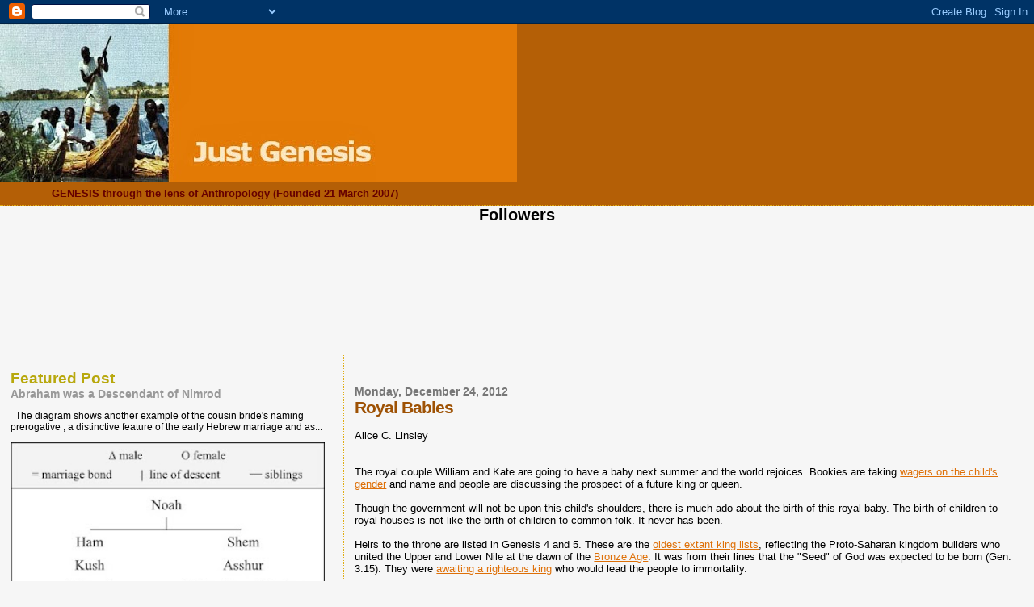

--- FILE ---
content_type: text/html; charset=UTF-8
request_url: https://jandyongenesis.blogspot.com/2012/12/royal-babies.html
body_size: 12404
content:
<!DOCTYPE html>
<html dir='ltr'>
<head>
<link href='https://www.blogger.com/static/v1/widgets/2944754296-widget_css_bundle.css' rel='stylesheet' type='text/css'/>
<meta content='text/html; charset=UTF-8' http-equiv='Content-Type'/>
<meta content='blogger' name='generator'/>
<link href='https://jandyongenesis.blogspot.com/favicon.ico' rel='icon' type='image/x-icon'/>
<link href='http://jandyongenesis.blogspot.com/2012/12/royal-babies.html' rel='canonical'/>
<link rel="alternate" type="application/atom+xml" title="Just Genesis                                                 - Atom" href="https://jandyongenesis.blogspot.com/feeds/posts/default" />
<link rel="alternate" type="application/rss+xml" title="Just Genesis                                                 - RSS" href="https://jandyongenesis.blogspot.com/feeds/posts/default?alt=rss" />
<link rel="service.post" type="application/atom+xml" title="Just Genesis                                                 - Atom" href="https://www.blogger.com/feeds/688820610845171516/posts/default" />

<link rel="alternate" type="application/atom+xml" title="Just Genesis                                                 - Atom" href="https://jandyongenesis.blogspot.com/feeds/365945687899680585/comments/default" />
<!--Can't find substitution for tag [blog.ieCssRetrofitLinks]-->
<meta content='http://jandyongenesis.blogspot.com/2012/12/royal-babies.html' property='og:url'/>
<meta content='Royal Babies' property='og:title'/>
<meta content='  Alice C. Linsley    The royal couple William and Kate are going to have a baby next summer and the world rejoices. Bookies are taking wage...' property='og:description'/>
<title>Just Genesis                                                : Royal Babies</title>
<style id='page-skin-1' type='text/css'><!--
/*
* Blogger Template Style
*
* Sand Dollar
* by Jason Sutter
* Updated by Blogger Team
*/
body {
margin:0px;
padding:0px;
background:#f6f6f6;
color:#000000;
font-size: small;
}
#outer-wrapper {
font:normal normal 100% 'Trebuchet MS',Trebuchet,Verdana,Sans-Serif;
}
a {
color:#DE7008;
}
a:hover {
color:#9E5205;
}
a img {
border-width: 0;
}
#content-wrapper {
padding-top: 0;
padding-right: 1em;
padding-bottom: 0;
padding-left: 1em;
}
@media all  {
div#main {
float:right;
width:66%;
padding-top:30px;
padding-right:0;
padding-bottom:10px;
padding-left:1em;
border-left:dotted 1px #e0ad12;
word-wrap: break-word; /* fix for long text breaking sidebar float in IE */
overflow: hidden;     /* fix for long non-text content breaking IE sidebar float */
}
div#sidebar {
margin-top:20px;
margin-right:0px;
margin-bottom:0px;
margin-left:0;
padding:0px;
text-align:left;
float: left;
width: 31%;
word-wrap: break-word; /* fix for long text breaking sidebar float in IE */
overflow: hidden;     /* fix for long non-text content breaking IE sidebar float */
}
}
@media handheld  {
div#main {
float:none;
width:90%;
}
div#sidebar {
padding-top:30px;
padding-right:7%;
padding-bottom:10px;
padding-left:3%;
}
}
#header {
padding-top:0px;
padding-right:0px;
padding-bottom:0px;
padding-left:0px;
margin-top:0px;
margin-right:0px;
margin-bottom:0px;
margin-left:0px;
border-bottom:dotted 1px #e0ad12;
background:#b45f06;
}
h1 a:link  {
text-decoration:none;
color:#F5DEB3
}
h1 a:visited  {
text-decoration:none;
color:#F5DEB3
}
h1,h2,h3 {
margin: 0;
}
h1 {
padding-top:25px;
padding-right:0px;
padding-bottom:10px;
padding-left:5%;
color:#F5DEB3;
background:#f6f6f6;
font:normal bold 300% Verdana,Sans-Serif;
letter-spacing:-2px;
}
h3.post-title {
color:#9E5205;
font:normal bold 160% Verdana,Sans-Serif;
letter-spacing:-1px;
}
h3.post-title a,
h3.post-title a:visited {
color: #9E5205;
}
h2.date-header  {
margin-top:10px;
margin-right:0px;
margin-bottom:0px;
margin-left:0px;
color:#777777;
font: normal bold 105% 'Trebuchet MS',Trebuchet,Verdana,Sans-serif;
}
h4 {
color:#aa0033;
}
#sidebar h2 {
color:#B8A80D;
margin:0px;
padding:0px;
font:normal bold 150% Verdana,Sans-serif;
}
#sidebar .widget {
margin-top:0px;
margin-right:0px;
margin-bottom:33px;
margin-left:0px;
padding-top:0px;
padding-right:0px;
padding-bottom:0px;
padding-left:0px;
font-size:95%;
}
#sidebar ul {
list-style-type:none;
padding-left: 0;
margin-top: 0;
}
#sidebar li {
margin-top:0px;
margin-right:0px;
margin-bottom:0px;
margin-left:0px;
padding-top:0px;
padding-right:0px;
padding-bottom:0px;
padding-left:0px;
list-style-type:none;
font-size:95%;
}
.description {
padding:0px;
margin-top:7px;
margin-right:12%;
margin-bottom:7px;
margin-left:5%;
color:#660000;
background:transparent;
font:bold 100% Verdana,Sans-Serif;
}
.post {
margin-top:0px;
margin-right:0px;
margin-bottom:30px;
margin-left:0px;
}
.post strong {
color:#000000;
font-weight:bold;
}
pre,code {
color:#999999;
}
strike {
color:#999999;
}
.post-footer  {
padding:0px;
margin:0px;
color:#444444;
font-size:80%;
}
.post-footer a {
border:none;
color:#968a0a;
text-decoration:none;
}
.post-footer a:hover {
text-decoration:underline;
}
#comments {
padding:0px;
font-size:110%;
font-weight:bold;
}
.comment-author {
margin-top: 10px;
}
.comment-body {
font-size:100%;
font-weight:normal;
color:black;
}
.comment-footer {
padding-bottom:20px;
color:#444444;
font-size:80%;
font-weight:normal;
display:inline;
margin-right:10px
}
.deleted-comment  {
font-style:italic;
color:gray;
}
.comment-link  {
margin-left:.6em;
}
.profile-textblock {
clear: both;
margin-left: 0;
}
.profile-img {
float: left;
margin-top: 0;
margin-right: 5px;
margin-bottom: 5px;
margin-left: 0;
border: 2px solid #f6f6f6;
}
#sidebar a:link  {
color:#999999;
text-decoration:none;
}
#sidebar a:active  {
color:#ff0000;
text-decoration:none;
}
#sidebar a:visited  {
color:sidebarlinkcolor;
text-decoration:none;
}
#sidebar a:hover {
color:#B8A80D;
text-decoration:none;
}
.feed-links {
clear: both;
line-height: 2.5em;
}
#blog-pager-newer-link {
float: left;
}
#blog-pager-older-link {
float: right;
}
#blog-pager {
text-align: center;
}
.clear {
clear: both;
}
.widget-content {
margin-top: 0.5em;
}
/** Tweaks for layout editor preview */
body#layout #outer-wrapper {
margin-top: 0;
}
body#layout #main,
body#layout #sidebar {
margin-top: 10px;
padding-top: 0;
}

--></style>
<link href='https://www.blogger.com/dyn-css/authorization.css?targetBlogID=688820610845171516&amp;zx=5c7cc9f1-8425-4891-997d-add3cbb62fdf' media='none' onload='if(media!=&#39;all&#39;)media=&#39;all&#39;' rel='stylesheet'/><noscript><link href='https://www.blogger.com/dyn-css/authorization.css?targetBlogID=688820610845171516&amp;zx=5c7cc9f1-8425-4891-997d-add3cbb62fdf' rel='stylesheet'/></noscript>
<meta name='google-adsense-platform-account' content='ca-host-pub-1556223355139109'/>
<meta name='google-adsense-platform-domain' content='blogspot.com'/>

</head>
<body>
<div class='navbar section' id='navbar'><div class='widget Navbar' data-version='1' id='Navbar1'><script type="text/javascript">
    function setAttributeOnload(object, attribute, val) {
      if(window.addEventListener) {
        window.addEventListener('load',
          function(){ object[attribute] = val; }, false);
      } else {
        window.attachEvent('onload', function(){ object[attribute] = val; });
      }
    }
  </script>
<div id="navbar-iframe-container"></div>
<script type="text/javascript" src="https://apis.google.com/js/platform.js"></script>
<script type="text/javascript">
      gapi.load("gapi.iframes:gapi.iframes.style.bubble", function() {
        if (gapi.iframes && gapi.iframes.getContext) {
          gapi.iframes.getContext().openChild({
              url: 'https://www.blogger.com/navbar/688820610845171516?po\x3d365945687899680585\x26origin\x3dhttps://jandyongenesis.blogspot.com',
              where: document.getElementById("navbar-iframe-container"),
              id: "navbar-iframe"
          });
        }
      });
    </script><script type="text/javascript">
(function() {
var script = document.createElement('script');
script.type = 'text/javascript';
script.src = '//pagead2.googlesyndication.com/pagead/js/google_top_exp.js';
var head = document.getElementsByTagName('head')[0];
if (head) {
head.appendChild(script);
}})();
</script>
</div></div>
<div id='outer-wrapper'><div id='wrap2'>
<!-- skip links for text browsers -->
<span id='skiplinks' style='display:none;'>
<a href='#main'>skip to main </a> |
      <a href='#sidebar'>skip to sidebar</a>
</span>
<div id='header-wrapper'>
<div class='header section' id='header'><div class='widget Header' data-version='1' id='Header1'>
<div id='header-inner'>
<a href='https://jandyongenesis.blogspot.com/' style='display: block'>
<img alt='Just Genesis                                                ' height='195px; ' id='Header1_headerimg' src='https://blogger.googleusercontent.com/img/b/R29vZ2xl/AVvXsEhbh_IVhwe3C0jALlZbABZ6N2koSJHwamf6ZAHPyfoi3aa0hVbab7oYxhyphenhypheni_CxBDmFBuZZdDfTU61CvQLQiypNAeAfgqW_UPIzD8WjPMZMUnUWx9AjZmJ552yCC7GBdcNBUlGOg_SunfXAv/s640/Masthead.jpg' style='display: block' width='640px; '/>
</a>
<div class='descriptionwrapper'>
<p class='description'><span>GENESIS through the lens of Anthropology
(Founded 21 March 2007)</span></p>
</div>
</div>
</div></div>
</div>
<div id='content-wrapper'>
<div id='crosscol-wrapper' style='text-align:center'>
<div class='crosscol section' id='crosscol'><div class='widget Followers' data-version='1' id='Followers1'>
<h2 class='title'>Followers</h2>
<div class='widget-content'>
<div id='Followers1-wrapper'>
<div style='margin-right:2px;'>
<div><script type="text/javascript" src="https://apis.google.com/js/platform.js"></script>
<div id="followers-iframe-container"></div>
<script type="text/javascript">
    window.followersIframe = null;
    function followersIframeOpen(url) {
      gapi.load("gapi.iframes", function() {
        if (gapi.iframes && gapi.iframes.getContext) {
          window.followersIframe = gapi.iframes.getContext().openChild({
            url: url,
            where: document.getElementById("followers-iframe-container"),
            messageHandlersFilter: gapi.iframes.CROSS_ORIGIN_IFRAMES_FILTER,
            messageHandlers: {
              '_ready': function(obj) {
                window.followersIframe.getIframeEl().height = obj.height;
              },
              'reset': function() {
                window.followersIframe.close();
                followersIframeOpen("https://www.blogger.com/followers/frame/688820610845171516?colors\x3dCgt0cmFuc3BhcmVudBILdHJhbnNwYXJlbnQaByMwMDAwMDAiByM5OTk5OTkqByNmNmY2ZjYyByM5RTUyMDU6ByMwMDAwMDBCByM5OTk5OTlKByMwMDAwMDBSByM5OTk5OTlaC3RyYW5zcGFyZW50\x26pageSize\x3d21\x26hl\x3den\x26origin\x3dhttps://jandyongenesis.blogspot.com");
              },
              'open': function(url) {
                window.followersIframe.close();
                followersIframeOpen(url);
              }
            }
          });
        }
      });
    }
    followersIframeOpen("https://www.blogger.com/followers/frame/688820610845171516?colors\x3dCgt0cmFuc3BhcmVudBILdHJhbnNwYXJlbnQaByMwMDAwMDAiByM5OTk5OTkqByNmNmY2ZjYyByM5RTUyMDU6ByMwMDAwMDBCByM5OTk5OTlKByMwMDAwMDBSByM5OTk5OTlaC3RyYW5zcGFyZW50\x26pageSize\x3d21\x26hl\x3den\x26origin\x3dhttps://jandyongenesis.blogspot.com");
  </script></div>
</div>
</div>
<div class='clear'></div>
</div>
</div></div>
</div>
<div id='main-wrapper'>
<div class='main section' id='main'><div class='widget Blog' data-version='1' id='Blog1'>
<div class='blog-posts hfeed'>

          <div class="date-outer">
        
<h2 class='date-header'><span>Monday, December 24, 2012</span></h2>

          <div class="date-posts">
        
<div class='post-outer'>
<div class='post hentry uncustomized-post-template' itemprop='blogPost' itemscope='itemscope' itemtype='http://schema.org/BlogPosting'>
<meta content='688820610845171516' itemprop='blogId'/>
<meta content='365945687899680585' itemprop='postId'/>
<a name='365945687899680585'></a>
<h3 class='post-title entry-title' itemprop='name'>
Royal Babies
</h3>
<div class='post-header'>
<div class='post-header-line-1'></div>
</div>
<div class='post-body entry-content' id='post-body-365945687899680585' itemprop='description articleBody'>
<div dir="ltr" style="text-align: left;" trbidi="on">
<br />
Alice C. Linsley<br />
<br />
<br />
The royal couple William and Kate are going to have a baby next summer and the world rejoices. Bookies are taking <a href="http://www.9news.com/video/2013910453001/1/Betting-Frenzy-to-Guess-Royal-Babys-Name">wagers on the child's gender</a> and name and people are discussing the prospect of a future king or queen.<br />
<br />
Though the government will not be upon this child's shoulders, there is much ado about the birth of this royal baby. The birth of children to royal houses is not like the birth of children to common folk. It never has been.<br />
<br />
Heirs to the throne are listed in Genesis 4 and 5. These are the <a href="http://biblicalanthropology.blogspot.com/2011/02/genesis-king-lists.html">oldest extant king lists</a>, reflecting the Proto-Saharan kingdom builders who united the Upper and Lower Nile at the dawn of the <a href="http://en.wikipedia.org/wiki/Bronze_Age">Bronze Age</a>. It was from their lines that the "Seed" of God was expected to be born (Gen. 3:15). They were <a href="http://biblicalanthropology.blogspot.com/2012/02/righteous-rulers-and-resurrection.html">awaiting a righteous king</a> who would lead the people to immortality.<br />
<br />
Rulers were very powerful in those days. Their greatness is recorded in Genesis and in extra-biblical documents. The description of Nimrod in Genesis 10 suggests that he was Sargon the Great who claimed that his mother&nbsp;miraculously conceived him while in the temple. However, Sargon died and remained in his grave, thus proving himself to be a mere mortal incapable of leading his people to eternal life.<br />
<br />
While people speculate about William and Kate's royal offspring, none expect this ruler to be the savior of his or her people. The child is anticipated to be fully mortal, and unlike millions of commoner babies who are aborted daily, this child will be well protected. Measures are taken to protect potential heirs to the throne. History teaches that royal babies are often the targets of political enemies.<br />
<br />
The birth of Jesus to the <a href="http://jandyongenesis.blogspot.com/2009/04/marys-priestly-lineage.html">ruler-priest lines of Mary and Joseph</a>&nbsp;was recognized by all the Wise Men of that time, both friends and foes (a <a href="http://grammar.about.com/od/mo/g/Merism.htm">biblical merism</a>).<br />
<br />
Wise Men who recognized His star in the East brought Him gifts. They were sidereal astronomers who recognized the significance of the conjunction of the king planet (Jupiter) and the king star (Regulus) in the constellation associated to Judah.<br />
<br />
Herod's attempt to kill the royal child confirms that his Wise Men knew the prophesy concerning Messiah's birth place in the ancient Horite settlement of Bethlehem (1 Chronicles 4:4). Angels announced to the shepherd descendants of the Horites that the promise God made to their ancestors in Eden was fulfilled in that royal city.<br />
<br />
Angels guided and protected the holy family because their lives were in danger. The newborn King of Israel was so great a threat to the government that He was <a href="http://jandyongenesis.blogspot.com/2012/02/nazareth-egypt-connection.html">safer in Egypt</a> and <a href="http://jandyongenesis.blogspot.com/2009/10/why-jesus-visited-tyre.html">more honored in Tyre </a>than He ever was in Jerusalem.<br />
<div>
<br />
This Christmas consider the evidence for Jesus as the Holy One promised of the Father and spread the Good News of His coming in the flesh.<br />
<br />
<br />
Christmas meditations: <a href="http://jandyongenesis.blogspot.com/2012/08/the-horite-ancestry-of-jesus-christ_8.html">The Horite Ancestry of Jesus Christ</a>;&nbsp;<a href="http://biblicalanthropology.blogspot.com/2012/11/tracing-horites-in-history.html">Tracing the Horites in History</a>;&nbsp;<a href="http://jandyongenesis.blogspot.com/2010/12/christians-are-christmas-people.html">Christians are Christmas People</a>; <a href="http://jandyongenesis.blogspot.com/2009/12/egypt-in-christmas-narrative.html">Egypt in the Christmas Narrative</a>; <a href="http://jandyongenesis.blogspot.com/2008/12/christmas-message-from-genesis.html">Christmas Message From Genesis</a>; <a href="http://jandyongenesis.blogspot.com/2011/12/virgin-birth-and-manger-too.html">The Virgin Birth and the Manger Too!</a>; <a href="http://jandyongenesis.blogspot.com/2011/12/genesis-and-true-meaning-of-christmas.html">Genesis and the True Meaning of Christmas</a><br />
<br />
<br /></div>
</div>
<div style='clear: both;'></div>
</div>
<div class='post-footer'>
<div class='post-footer-line post-footer-line-1'>
<span class='post-author vcard'>
Posted by
<span class='fn' itemprop='author' itemscope='itemscope' itemtype='http://schema.org/Person'>
<meta content='https://www.blogger.com/profile/13069827354696169270' itemprop='url'/>
<a class='g-profile' href='https://www.blogger.com/profile/13069827354696169270' rel='author' title='author profile'>
<span itemprop='name'>Alice C. Linsley</span>
</a>
</span>
</span>
<span class='post-timestamp'>
at
<meta content='http://jandyongenesis.blogspot.com/2012/12/royal-babies.html' itemprop='url'/>
<a class='timestamp-link' href='https://jandyongenesis.blogspot.com/2012/12/royal-babies.html' rel='bookmark' title='permanent link'><abbr class='published' itemprop='datePublished' title='2012-12-24T00:30:00-08:00'>12:30&#8239;AM</abbr></a>
</span>
<span class='post-comment-link'>
</span>
<span class='post-icons'>
<span class='item-action'>
<a href='https://www.blogger.com/email-post/688820610845171516/365945687899680585' title='Email Post'>
<img alt='' class='icon-action' height='13' src='https://resources.blogblog.com/img/icon18_email.gif' width='18'/>
</a>
</span>
<span class='item-control blog-admin pid-1241461601'>
<a href='https://www.blogger.com/post-edit.g?blogID=688820610845171516&postID=365945687899680585&from=pencil' title='Edit Post'>
<img alt='' class='icon-action' height='18' src='https://resources.blogblog.com/img/icon18_edit_allbkg.gif' width='18'/>
</a>
</span>
</span>
<div class='post-share-buttons goog-inline-block'>
</div>
</div>
<div class='post-footer-line post-footer-line-2'>
<span class='post-labels'>
Labels:
<a href='https://jandyongenesis.blogspot.com/search/label/Bethlehem' rel='tag'>Bethlehem</a>,
<a href='https://jandyongenesis.blogspot.com/search/label/Christianity' rel='tag'>Christianity</a>,
<a href='https://jandyongenesis.blogspot.com/search/label/Christmas' rel='tag'>Christmas</a>,
<a href='https://jandyongenesis.blogspot.com/search/label/Egypt' rel='tag'>Egypt</a>,
<a href='https://jandyongenesis.blogspot.com/search/label/Herod' rel='tag'>Herod</a>,
<a href='https://jandyongenesis.blogspot.com/search/label/Jesus%20Christ' rel='tag'>Jesus Christ</a>,
<a href='https://jandyongenesis.blogspot.com/search/label/Nimrod' rel='tag'>Nimrod</a>,
<a href='https://jandyongenesis.blogspot.com/search/label/Tyre' rel='tag'>Tyre</a>
</span>
</div>
<div class='post-footer-line post-footer-line-3'>
<span class='post-location'>
</span>
</div>
</div>
</div>
<div class='comments' id='comments'>
<a name='comments'></a>
<h4>No comments:</h4>
<div id='Blog1_comments-block-wrapper'>
<dl class='avatar-comment-indent' id='comments-block'>
</dl>
</div>
<p class='comment-footer'>
<a href='https://www.blogger.com/comment/fullpage/post/688820610845171516/365945687899680585' onclick=''>Post a Comment</a>
</p>
</div>
</div>

        </div></div>
      
</div>
<div class='blog-pager' id='blog-pager'>
<span id='blog-pager-newer-link'>
<a class='blog-pager-newer-link' href='https://jandyongenesis.blogspot.com/2012/12/frankincense-returns-to-negev.html' id='Blog1_blog-pager-newer-link' title='Newer Post'>Newer Post</a>
</span>
<span id='blog-pager-older-link'>
<a class='blog-pager-older-link' href='https://jandyongenesis.blogspot.com/2012/12/luther-was-wrong-about-priesthood.html' id='Blog1_blog-pager-older-link' title='Older Post'>Older Post</a>
</span>
<a class='home-link' href='https://jandyongenesis.blogspot.com/'>Home</a>
</div>
<div class='clear'></div>
<div class='post-feeds'>
<div class='feed-links'>
Subscribe to:
<a class='feed-link' href='https://jandyongenesis.blogspot.com/feeds/365945687899680585/comments/default' target='_blank' type='application/atom+xml'>Post Comments (Atom)</a>
</div>
</div>
</div></div>
</div>
<div id='sidebar-wrapper'>
<div class='sidebar section' id='sidebar'><div class='widget FeaturedPost' data-version='1' id='FeaturedPost1'>
<h2 class='title'>Featured Post</h2>
<div class='post-summary'>
<h3><a href='https://jandyongenesis.blogspot.com/2025/11/abraham-was-descendant-of-nimrod.html'>Abraham was a Descendant of Nimrod</a></h3>
<p>
&#160; The diagram shows another example of the cousin bride&#39;s naming prerogative , a distinctive feature of the early Hebrew marriage and as...
</p>
<img class='image' src='https://blogger.googleusercontent.com/img/b/R29vZ2xl/AVvXsEgwIGdwfImlf0gvZXwqImUBMeAHYQrtzfcykjYFai5LN79hx0ptyzcPJzTd445aM2oqsic1VEOHbekcK-__gv0A2-djfO2XTL-tk2QRQFLljIYsXX1XO_ER1x38CA95GJjnbQJW48WoHJjBiCruwPrn3lk2nS3t7JBR3a2Ft-F7rq5f_RrtKrARmCWdMlI/w387-h457/Nimrod&#39;s%20wife.jpg'/>
</div>
<style type='text/css'>
    .image {
      width: 100%;
    }
  </style>
<div class='clear'></div>
</div><div class='widget BlogSearch' data-version='1' id='BlogSearch1'>
<h2 class='title'>Search This Blog</h2>
<div class='widget-content'>
<div id='BlogSearch1_form'>
<form action='https://jandyongenesis.blogspot.com/search' class='gsc-search-box' target='_top'>
<table cellpadding='0' cellspacing='0' class='gsc-search-box'>
<tbody>
<tr>
<td class='gsc-input'>
<input autocomplete='off' class='gsc-input' name='q' size='10' title='search' type='text' value=''/>
</td>
<td class='gsc-search-button'>
<input class='gsc-search-button' title='search' type='submit' value='Search'/>
</td>
</tr>
</tbody>
</table>
</form>
</div>
</div>
<div class='clear'></div>
</div><div class='widget PopularPosts' data-version='1' id='PopularPosts1'>
<h2>Popular Posts</h2>
<div class='widget-content popular-posts'>
<ul>
<li>
<div class='item-content'>
<div class='item-thumbnail'>
<a href='https://jandyongenesis.blogspot.com/2011/02/what-color-was-abraham.html' target='_blank'>
<img alt='' border='0' src='https://blogger.googleusercontent.com/img/b/R29vZ2xl/AVvXsEgbNMccJy6PDnP8CrnVu1VK75Vz0pThrggLMhXIcngyE_mM5WbnBXpQfn6gwxA8-CwR_twGcAD9bst0yaF6a_P61EBkyR5cDKi4YjFRM6gmMuNwOCBYe_Wk2yt2j8NaqVDudbm_TqrjT2Y/w72-h72-p-k-no-nu/Idumea+(1).jpg'/>
</a>
</div>
<div class='item-title'><a href='https://jandyongenesis.blogspot.com/2011/02/what-color-was-abraham.html'>What Color Was Abraham?</a></div>
<div class='item-snippet'> Alice C. Linsley A question that is often asked concerns Abraham&#39;s appearance. The best answer, based on the biblical data, is that Abr...</div>
</div>
<div style='clear: both;'></div>
</li>
<li>
<div class='item-content'>
<div class='item-thumbnail'>
<a href='https://jandyongenesis.blogspot.com/2014/04/index-of-topics-at-just-genesis.html' target='_blank'>
<img alt='' border='0' src='https://blogger.googleusercontent.com/img/b/R29vZ2xl/AVvXsEjNCViPMzO0xsxjGQvv9_Sbdlabu0cRqYBMhP3AgIlWwjMbzeG64HunK5Q8djts-qoFKpvSTKBOqqaGfa8c13AOCRTAcHud1In981INS2vGlYsmT84JoUqMTY0kQkQ5AoIEH5HCTRo3fuWM/w72-h72-p-k-no-nu/Masthead.jpg'/>
</a>
</div>
<div class='item-title'><a href='https://jandyongenesis.blogspot.com/2014/04/index-of-topics-at-just-genesis.html'>Index of Topics at JUST GENESIS</a></div>
<div class='item-snippet'>        Just Genesis  presents the latest research on the book of Genesis drawing on the disciplines of cultural anthropology, archaeology, ...</div>
</div>
<div style='clear: both;'></div>
</li>
<li>
<div class='item-content'>
<div class='item-thumbnail'>
<a href='https://jandyongenesis.blogspot.com/2009/04/moses-two-wives.html' target='_blank'>
<img alt='' border='0' src='https://blogger.googleusercontent.com/img/b/R29vZ2xl/AVvXsEhnYG1OGVJ8Tej6B3wGRYPx38Sle9BDpUC8Sk813BS6PeRK9sWu2_WKP7Krp22vNAlRzddAHEybeM-TK6MyS1-Ifp2Sm1PiflHRjk8duTOLAWS-L-uhU2Qmm4-EU25WuuajXFVu2EJiiM_F/w72-h72-p-k-no-nu/Moses&#39;_Family.jpg'/>
</a>
</div>
<div class='item-title'><a href='https://jandyongenesis.blogspot.com/2009/04/moses-two-wives.html'>Moses's Wives and Brothers</a></div>
<div class='item-snippet'>  Analysis of the marriage and ascendancy structure of Moses&#39; family reveals the distinctive pattern of the Horite Hebrew ruler-priest c...</div>
</div>
<div style='clear: both;'></div>
</li>
<li>
<div class='item-content'>
<div class='item-thumbnail'>
<a href='https://jandyongenesis.blogspot.com/2009/12/was-abraham-pagan.html' target='_blank'>
<img alt='' border='0' src='https://blogger.googleusercontent.com/img/b/R29vZ2xl/AVvXsEhxOnV4gG1P7_EDcV96EnGDkUsRDtOophkh_S4kWovDr-SeksY5rNPnUFqhWeBU8o6Iz-3zwLAk7iPyxG28Yus2OP-jIcYoB5xYKjyMJMRax3etAZqsfRapJeGNR8Bx_jCQkUVIDBeNmX0/w72-h72-p-k-no-nu/Mt.+Moriah.jpg'/>
</a>
</div>
<div class='item-title'><a href='https://jandyongenesis.blogspot.com/2009/12/was-abraham-pagan.html'>Was Abraham an Idol Worshiper?</a></div>
<div class='item-snippet'>Father Abraham, justified by faith, saw the promise of the Son to come and believed! Jesus said to the unbelievers,&#160;&quot;Your father Abraha...</div>
</div>
<div style='clear: both;'></div>
</li>
<li>
<div class='item-content'>
<div class='item-thumbnail'>
<a href='https://jandyongenesis.blogspot.com/2008/10/abrahams-first-born-son.html' target='_blank'>
<img alt='' border='0' src='https://blogger.googleusercontent.com/img/b/R29vZ2xl/AVvXsEhd2jXbFF_QNHtzZ2jBLAlHUE0UKFk-YPt1OTXmg3KlYmPRbXeeygtsHZ9U_zgXc0D7O1uVYu3GkSHdxLlnKxKX9xZoNXhKd5B4GrrGXxW5DWvOLtD6vm2ZIkccRLHdO8qAj_4bxXtFQtYr/w72-h72-p-k-no-nu/Joktanite+Tribes.jpg'/>
</a>
</div>
<div class='item-title'><a href='https://jandyongenesis.blogspot.com/2008/10/abrahams-first-born-son.html'>Abraham's Firstborn Son</a></div>
<div class='item-snippet'>   Following the custom of his Horite  forefathers, Abraham had two wives. Sarah was his half-sister wife and Keturah was his patrilineal co...</div>
</div>
<div style='clear: both;'></div>
</li>
<li>
<div class='item-content'>
<div class='item-thumbnail'>
<a href='https://jandyongenesis.blogspot.com/2012/01/kindling-of-ancient-memory.html' target='_blank'>
<img alt='' border='0' src='https://blogger.googleusercontent.com/img/b/R29vZ2xl/AVvXsEiEyBWuvPdsx__uKaXYzmNcFzTYbr7qMJoAqMhxQjHBzpsUBRZ19YG0yAZZncHtB6GUrWH81mF9eGhMeo6IgCPmgDKwjQl6Qk5CEieKbncC8PAWrl8Px0nRrDMw7PT8tA8egiTO24PS5XkO/w72-h72-p-k-no-nu/Haplogroup+X+density.png'/>
</a>
</div>
<div class='item-title'><a href='https://jandyongenesis.blogspot.com/2012/01/kindling-of-ancient-memory.html'>A Kindling of Ancient Memory</a></div>
<div class='item-snippet'>  A Kindling of Ancient Memory (A&#39; beothachadh na cuimhne aosda )   Alice C. Linsley    I&#39;ve been corresponding with a&#160;descendant of...</div>
</div>
<div style='clear: both;'></div>
</li>
<li>
<div class='item-content'>
<div class='item-thumbnail'>
<a href='https://jandyongenesis.blogspot.com/2013/10/isaacs-second-marriage.html' target='_blank'>
<img alt='' border='0' src='https://blogger.googleusercontent.com/img/b/R29vZ2xl/AVvXsEhyg4gDNkkdsChP_sv-CPSttf8wRbbsDioAZs31XRjRMdPCfeFbpZTszsGJ7O1RrL1SOxRU7qUhl0-axd4sI4iGVnS9azgXCMbtsSM98_hC8K8DkjxyidXc65E-RJ1z8zno8Fwt6zGZlBc/w72-h72-p-k-no-nu/Idumea+%25281%2529.jpg'/>
</a>
</div>
<div class='item-title'><a href='https://jandyongenesis.blogspot.com/2013/10/isaacs-second-marriage.html'>Isaac's Second Marriage</a></div>
<div class='item-snippet'>  Alice C. Linsley    Isaac was the proper heir to Abraham&#39;s holdings in Edom. Abraham&#39;s territory extended on a north-south axis be...</div>
</div>
<div style='clear: both;'></div>
</li>
<li>
<div class='item-content'>
<div class='item-thumbnail'>
<a href='https://jandyongenesis.blogspot.com/2008/06/keturah-wife-or-concubine.html' target='_blank'>
<img alt='' border='0' src='https://blogger.googleusercontent.com/img/b/R29vZ2xl/AVvXsEhicqaxklwjFK6uCz3Uui3jgchT3wGRbrbguKaLJMu776DfNsoLLSvjrgcb2J5UK4isxFDQtGZLhsLRheTXtdabaPbYFgP25Q4FNHcp6urSAGTrwH9a4Q9V60QrS-RHmiCh5oSZU4_cbT6tWJ1xNR3jFMbrqQrGYKOictCVEr9lrGsazkRjZ9x0Sl6JcBI/w72-h72-p-k-no-nu/Royal%20concubine%20Odalisque%20Boston%20Public%20Library.jpg'/>
</a>
</div>
<div class='item-title'><a href='https://jandyongenesis.blogspot.com/2008/06/keturah-wife-or-concubine.html'>Keturah was Abraham's Second Wife</a></div>
<div class='item-snippet'>Dr. Alice C. Linsley Analysis of the marriage and ascendancy pattern of Abraham&#39;s Hebrew caste  reveals that the rulers had two wives. B...</div>
</div>
<div style='clear: both;'></div>
</li>
<li>
<div class='item-content'>
<div class='item-thumbnail'>
<a href='https://jandyongenesis.blogspot.com/2010/05/ethnicity-of-david-and-abraham.html' target='_blank'>
<img alt='' border='0' src='https://blogger.googleusercontent.com/img/b/R29vZ2xl/AVvXsEjLSu678TIvSBRnKjsQ5CKsl8K1WZ2LNK4fM6tChzbDvyBondxYuQbt61aRsP4Ie40OvSjY5LT2IKP0Bx_4NAf30okcQ23U9Vx5_H_S-4ly44CwRQoBIrUYc5_4DE_ctHwv0IU3hyCtCjc/w72-h72-p-k-no-nu/Moses%2527_Family.jpg'/>
</a>
</div>
<div class='item-title'><a href='https://jandyongenesis.blogspot.com/2010/05/ethnicity-of-david-and-abraham.html'>The Ethnicity of Abraham and David</a></div>
<div class='item-snippet'>  Alice C. Linsley    Abraham, Moses , Samuel, and David were all Horite Hebrew  as evidenced by the common marriage and ascendancy pattern ...</div>
</div>
<div style='clear: both;'></div>
</li>
</ul>
<div class='clear'></div>
</div>
</div><div class='widget BlogList' data-version='1' id='BlogList1'>
<h2 class='title'>News and Good Reading</h2>
<div class='widget-content'>
<div class='blog-list-container' id='BlogList1_container'>
<ul id='BlogList1_blogs'>
<li style='display: block;'>
<div class='blog-icon'>
</div>
<div class='blog-content'>
<div class='blog-title'>
<a href='http://biblicalanthropology.blogspot.com/' target='_blank'>
BIBLICAL ANTHROPOLOGY</a>
</div>
<div class='item-content'>
<span class='item-title'>
<a href='http://biblicalanthropology.blogspot.com/2026/01/the-influence-of-hebrew-wives.html' target='_blank'>
The Influence of Hebrew Wives
</a>
</span>

                      -
                    
<span class='item-snippet'>




Dr. Alice C. Linsley

Hebrew wives whose husbands served the high kings enjoyed privileges that 
average Hebrew women did not have. They socialized with ...
</span>
<div class='item-time'>
5 hours ago
</div>
</div>
</div>
<div style='clear: both;'></div>
</li>
<li style='display: block;'>
<div class='blog-icon'>
</div>
<div class='blog-content'>
<div class='blog-title'>
<a href='http://edwardlundwall.blogspot.com/' target='_blank'>
DISTINCTIVE DISCIPLESHIP</a>
</div>
<div class='item-content'>
<span class='item-title'>
<a href='http://edwardlundwall.blogspot.com/2026/01/behold-glory-of-son-of-god.html' target='_blank'>
Behold the Glory of the Son of God!
</a>
</span>

                      -
                    
<span class='item-snippet'>


 
"The Transfiguration" by Danish painter, Carl Bloch (1834-1890)


Welcome to this study of Matthew's Gospel, a collaboration between Mary 
Barmore and Al...
</span>
<div class='item-time'>
3 days ago
</div>
</div>
</div>
<div style='clear: both;'></div>
</li>
<li style='display: block;'>
<div class='blog-icon'>
</div>
<div class='blog-content'>
<div class='blog-title'>
<a href='https://college-ethics.blogspot.com/' target='_blank'>
Ethics Forum</a>
</div>
<div class='item-content'>
<span class='item-title'>
<a href='https://college-ethics.blogspot.com/2026/01/crimes-among-high-level-persons-in-2025.html' target='_blank'>
Crimes Among High Level Persons in 2025
</a>
</span>

                      -
                    
<span class='item-snippet'>


 



Ethics violations involve breaching established codes of conduct, 
professional standards, or legal regulations, resulting in actions like 
fraud, dis...
</span>
<div class='item-time'>
3 days ago
</div>
</div>
</div>
<div style='clear: both;'></div>
</li>
<li style='display: block;'>
<div class='blog-icon'>
</div>
<div class='blog-content'>
<div class='blog-title'>
<a href='https://justgreatthought.blogspot.com/' target='_blank'>
Philosophers' Corner</a>
</div>
<div class='item-content'>
<span class='item-title'>
<a href='https://justgreatthought.blogspot.com/2026/01/between-continental-and-analytic.html' target='_blank'>
Between Continental and Analytic Philosophers
</a>
</span>

                      -
                    
<span class='item-snippet'>


 

Naturalism emphasizes science as the primary source of knowledge about the 
physical universe, humans, and the natural order. It can go to such 
extreme...
</span>
<div class='item-time'>
4 days ago
</div>
</div>
</div>
<div style='clear: both;'></div>
</li>
<li style='display: block;'>
<div class='blog-icon'>
</div>
<div class='blog-content'>
<div class='blog-title'>
<a href='http://teachgoodwriting.blogspot.com/' target='_blank'>
Reflections on the Writing Life</a>
</div>
<div class='item-content'>
<span class='item-title'>
<!--Can't find substitution for tag [item.itemTitle]-->
</span>

                      -
                    
<span class='item-snippet'>
<!--Can't find substitution for tag [item.itemSnippet]-->
</span>
<div class='item-time'>
<!--Can't find substitution for tag [item.timePeriodSinceLastUpdate]-->
</div>
</div>
</div>
<div style='clear: both;'></div>
</li>
</ul>
<div class='clear'></div>
</div>
</div>
</div><div class='widget Profile' data-version='1' id='Profile2'>
<h2>About Me</h2>
<div class='widget-content'>
<a href='https://www.blogger.com/profile/13069827354696169270'><img alt='My photo' class='profile-img' height='80' src='//blogger.googleusercontent.com/img/b/R29vZ2xl/AVvXsEikPnVQjAVO4AkNu0x3RAPBZkdcsNhKQI7Lr9AlNXF2Hxm5ljGda2OcM_0G6DltFw5n0FqQmJQK17pSj6zxHqdq1ppabYVy6qMGKu47Z-G5tbo8nq_um4jSn38oXEviy4c/s113/Alice+OAC+2018.jpg' width='54'/></a>
<dl class='profile-datablock'>
<dt class='profile-data'>
<a class='profile-name-link g-profile' href='https://www.blogger.com/profile/13069827354696169270' rel='author' style='background-image: url(//www.blogger.com/img/logo-16.png);'>
Alice C. Linsley
</a>
</dt>
<dd class='profile-textblock'>My book "The First Lords of the Earth: An Anthropological Study" is available on Amazon. The book identifies the social structure and religious beliefs of the early Hebrew ruler-priest caste (6000-4000 years ago), their dispersion out of Africa, their territorial expansion, trade routes, and influence on the populations of the Fertile Crescent and Ancient Near East.</dd>
</dl>
<a class='profile-link' href='https://www.blogger.com/profile/13069827354696169270' rel='author'>View my complete profile</a>
<div class='clear'></div>
</div>
</div></div>
</div>
<!-- spacer for skins that want sidebar and main to be the same height-->
<div class='clear'>&#160;</div>
</div>
<!-- end content-wrapper -->
</div></div>
<!-- end outer-wrapper -->

<script type="text/javascript" src="https://www.blogger.com/static/v1/widgets/2028843038-widgets.js"></script>
<script type='text/javascript'>
window['__wavt'] = 'AOuZoY7vuvbhPn839hNNZjZPlkBQpTLjjA:1769898545600';_WidgetManager._Init('//www.blogger.com/rearrange?blogID\x3d688820610845171516','//jandyongenesis.blogspot.com/2012/12/royal-babies.html','688820610845171516');
_WidgetManager._SetDataContext([{'name': 'blog', 'data': {'blogId': '688820610845171516', 'title': 'Just Genesis                                                ', 'url': 'https://jandyongenesis.blogspot.com/2012/12/royal-babies.html', 'canonicalUrl': 'http://jandyongenesis.blogspot.com/2012/12/royal-babies.html', 'homepageUrl': 'https://jandyongenesis.blogspot.com/', 'searchUrl': 'https://jandyongenesis.blogspot.com/search', 'canonicalHomepageUrl': 'http://jandyongenesis.blogspot.com/', 'blogspotFaviconUrl': 'https://jandyongenesis.blogspot.com/favicon.ico', 'bloggerUrl': 'https://www.blogger.com', 'hasCustomDomain': false, 'httpsEnabled': true, 'enabledCommentProfileImages': true, 'gPlusViewType': 'FILTERED_POSTMOD', 'adultContent': false, 'analyticsAccountNumber': '', 'encoding': 'UTF-8', 'locale': 'en', 'localeUnderscoreDelimited': 'en', 'languageDirection': 'ltr', 'isPrivate': false, 'isMobile': false, 'isMobileRequest': false, 'mobileClass': '', 'isPrivateBlog': false, 'isDynamicViewsAvailable': true, 'feedLinks': '\x3clink rel\x3d\x22alternate\x22 type\x3d\x22application/atom+xml\x22 title\x3d\x22Just Genesis                                                 - Atom\x22 href\x3d\x22https://jandyongenesis.blogspot.com/feeds/posts/default\x22 /\x3e\n\x3clink rel\x3d\x22alternate\x22 type\x3d\x22application/rss+xml\x22 title\x3d\x22Just Genesis                                                 - RSS\x22 href\x3d\x22https://jandyongenesis.blogspot.com/feeds/posts/default?alt\x3drss\x22 /\x3e\n\x3clink rel\x3d\x22service.post\x22 type\x3d\x22application/atom+xml\x22 title\x3d\x22Just Genesis                                                 - Atom\x22 href\x3d\x22https://www.blogger.com/feeds/688820610845171516/posts/default\x22 /\x3e\n\n\x3clink rel\x3d\x22alternate\x22 type\x3d\x22application/atom+xml\x22 title\x3d\x22Just Genesis                                                 - Atom\x22 href\x3d\x22https://jandyongenesis.blogspot.com/feeds/365945687899680585/comments/default\x22 /\x3e\n', 'meTag': '', 'adsenseHostId': 'ca-host-pub-1556223355139109', 'adsenseHasAds': false, 'adsenseAutoAds': false, 'boqCommentIframeForm': true, 'loginRedirectParam': '', 'view': '', 'dynamicViewsCommentsSrc': '//www.blogblog.com/dynamicviews/4224c15c4e7c9321/js/comments.js', 'dynamicViewsScriptSrc': '//www.blogblog.com/dynamicviews/488fc340cdb1c4a9', 'plusOneApiSrc': 'https://apis.google.com/js/platform.js', 'disableGComments': true, 'interstitialAccepted': false, 'sharing': {'platforms': [{'name': 'Get link', 'key': 'link', 'shareMessage': 'Get link', 'target': ''}, {'name': 'Facebook', 'key': 'facebook', 'shareMessage': 'Share to Facebook', 'target': 'facebook'}, {'name': 'BlogThis!', 'key': 'blogThis', 'shareMessage': 'BlogThis!', 'target': 'blog'}, {'name': 'X', 'key': 'twitter', 'shareMessage': 'Share to X', 'target': 'twitter'}, {'name': 'Pinterest', 'key': 'pinterest', 'shareMessage': 'Share to Pinterest', 'target': 'pinterest'}, {'name': 'Email', 'key': 'email', 'shareMessage': 'Email', 'target': 'email'}], 'disableGooglePlus': true, 'googlePlusShareButtonWidth': 0, 'googlePlusBootstrap': '\x3cscript type\x3d\x22text/javascript\x22\x3ewindow.___gcfg \x3d {\x27lang\x27: \x27en\x27};\x3c/script\x3e'}, 'hasCustomJumpLinkMessage': false, 'jumpLinkMessage': 'Read more', 'pageType': 'item', 'postId': '365945687899680585', 'pageName': 'Royal Babies', 'pageTitle': 'Just Genesis                                                : Royal Babies'}}, {'name': 'features', 'data': {}}, {'name': 'messages', 'data': {'edit': 'Edit', 'linkCopiedToClipboard': 'Link copied to clipboard!', 'ok': 'Ok', 'postLink': 'Post Link'}}, {'name': 'template', 'data': {'isResponsive': false, 'isAlternateRendering': false, 'isCustom': false}}, {'name': 'view', 'data': {'classic': {'name': 'classic', 'url': '?view\x3dclassic'}, 'flipcard': {'name': 'flipcard', 'url': '?view\x3dflipcard'}, 'magazine': {'name': 'magazine', 'url': '?view\x3dmagazine'}, 'mosaic': {'name': 'mosaic', 'url': '?view\x3dmosaic'}, 'sidebar': {'name': 'sidebar', 'url': '?view\x3dsidebar'}, 'snapshot': {'name': 'snapshot', 'url': '?view\x3dsnapshot'}, 'timeslide': {'name': 'timeslide', 'url': '?view\x3dtimeslide'}, 'isMobile': false, 'title': 'Royal Babies', 'description': '  Alice C. Linsley    The royal couple William and Kate are going to have a baby next summer and the world rejoices. Bookies are taking wage...', 'url': 'https://jandyongenesis.blogspot.com/2012/12/royal-babies.html', 'type': 'item', 'isSingleItem': true, 'isMultipleItems': false, 'isError': false, 'isPage': false, 'isPost': true, 'isHomepage': false, 'isArchive': false, 'isLabelSearch': false, 'postId': 365945687899680585}}]);
_WidgetManager._RegisterWidget('_NavbarView', new _WidgetInfo('Navbar1', 'navbar', document.getElementById('Navbar1'), {}, 'displayModeFull'));
_WidgetManager._RegisterWidget('_HeaderView', new _WidgetInfo('Header1', 'header', document.getElementById('Header1'), {}, 'displayModeFull'));
_WidgetManager._RegisterWidget('_FollowersView', new _WidgetInfo('Followers1', 'crosscol', document.getElementById('Followers1'), {}, 'displayModeFull'));
_WidgetManager._RegisterWidget('_BlogView', new _WidgetInfo('Blog1', 'main', document.getElementById('Blog1'), {'cmtInteractionsEnabled': false, 'lightboxEnabled': true, 'lightboxModuleUrl': 'https://www.blogger.com/static/v1/jsbin/3314219954-lbx.js', 'lightboxCssUrl': 'https://www.blogger.com/static/v1/v-css/828616780-lightbox_bundle.css'}, 'displayModeFull'));
_WidgetManager._RegisterWidget('_FeaturedPostView', new _WidgetInfo('FeaturedPost1', 'sidebar', document.getElementById('FeaturedPost1'), {}, 'displayModeFull'));
_WidgetManager._RegisterWidget('_BlogSearchView', new _WidgetInfo('BlogSearch1', 'sidebar', document.getElementById('BlogSearch1'), {}, 'displayModeFull'));
_WidgetManager._RegisterWidget('_PopularPostsView', new _WidgetInfo('PopularPosts1', 'sidebar', document.getElementById('PopularPosts1'), {}, 'displayModeFull'));
_WidgetManager._RegisterWidget('_BlogListView', new _WidgetInfo('BlogList1', 'sidebar', document.getElementById('BlogList1'), {'numItemsToShow': 8, 'totalItems': 5}, 'displayModeFull'));
_WidgetManager._RegisterWidget('_ProfileView', new _WidgetInfo('Profile2', 'sidebar', document.getElementById('Profile2'), {}, 'displayModeFull'));
</script>
</body>
</html>